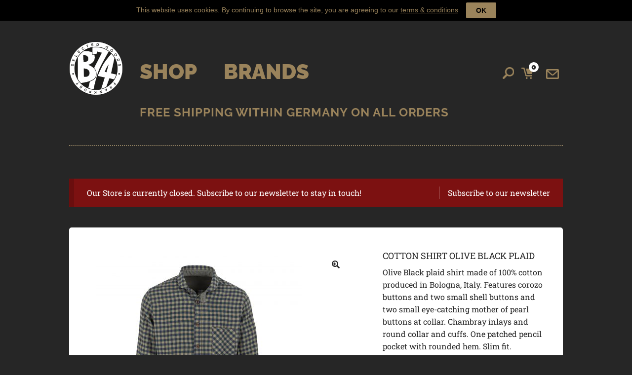

--- FILE ---
content_type: text/css
request_url: https://www.b74.de/wp-content/themes/storefront-child/style.css?ver=1.0.0
body_size: 71005
content:
/*
Theme Name:           Storefront Child Theme
Theme URI:            https://github.com/stuartduff/storefront-child-theme
Author:               Stuart Duff
Author URI:     http://stuartduff.com
Template:             storefront
Description:          This is a blank child theme for WooThemes StoreFront theme
Version:              1.0.0
License:              GNU General Public License v2 or later
License URI:          http://www.gnu.org/licenses/gpl-2.0.html
Text Domain:          storefront
Tags:                 black, white, light, two-columns, left-sidebar, right-sidebar, responsive-layout, custom-background, custom-colors, custom-header, custom-menu, featured-images, full-width-template, threaded-comments, accessibility-ready
This theme, like WordPress, is licensed under the GPL.
Use it to make something cool, have fun, and share what you've learned with others.
Storefront is based on Underscores http://underscores.me/, (C) 2012-2014 Automattic, Inc.
Resetting and rebuilding styles have been helped along thanks to the fine work of
Eric Meyer http://meyerweb.com/eric/tools/css/reset/index.html
along with Nicolas Gallagher and Jonathan Neal http://necolas.github.com/normalize.css/
FontAwesome License: SIL Open Font License - http://scripts.sil.org/OFL
Images License: GNU General Public License v2 or later
*/
/*
 * Storefront Styles Inline
 */

                        .main-navigation ul li a,
                        .site-title a,
                        ul.menu li a,
                        .site-branding h1 a,
                        .site-footer .storefront-handheld-footer-bar a:not(.button),
                        button.menu-toggle,
                        button.menu-toggle:hover {
                                color: #9a835b;
                        }

                        button.menu-toggle,
                        button.menu-toggle:hover {
                                border-color: #9a835b;
                        }

                        .main-navigation ul li a:hover,
                        .main-navigation ul li:hover > a,
                        .site-title a:hover,
                        a.cart-contents:hover,
                        .site-header-cart .widget_shopping_cart a:hover,
                        .site-header-cart:hover > li > a,
                        .site-header ul.menu li.current-menu-item > a {
                                color: #ccb58d;
                        }

                        table th {
                                background-color: #1f1f1f;
                        }

                        table tbody td {
                                background-color: #242424;
                        }

                        table tbody tr:nth-child(2n) td {
                                background-color: #222222;
                        }

                        .site-header,
                        .site-footer,
                        .secondary-navigation ul ul,
                        .main-navigation ul.menu > li.menu-item-has-children:after,
                        .secondary-navigation ul.menu ul,
                        .storefront-handheld-footer-bar,
                        .storefront-handheld-footer-bar ul li > a,
                        .storefront-handheld-footer-bar ul li.search .site-search,
                        button.menu-toggle,
                        button.menu-toggle:hover {
                                background-color: #262626;
                        }

                        p.site-description,
                        .site-header,
                        .storefront-handheld-footer-bar {
                                color: #9a835b;
                        }

                        .storefront-handheld-footer-bar ul li.cart .count,
                        button.menu-toggle:after,
                        button.menu-toggle:before,
                        button.menu-toggle span:before {
                                background-color: #9a835b;
                        }

                        .storefront-handheld-footer-bar ul li.cart .count {
                                color: #262626;
                        }

                        .storefront-handheld-footer-bar ul li.cart .count {
                                border-color: #262626;
                        }

                        h1, h2, h3, h4, h5, h6 {
                                color: #9a835b;
                                font-weight:700;
                        }

                        .widget h1 {
                                border-bottom-color: #9a835b;
                        }

                        body,
                        .secondary-navigation a,
                        .onsale,
                        .pagination .page-numbers li .page-numbers:not(.current), .woocommerce-pagination .page-numbers li .page-numbers:not(.current) {
                                color: #ffffff;
                        }

                        .widget-area .widget a,
                        .hentry .entry-header .posted-on a,
                        .hentry .entry-header .byline a {
                                color: #ffffff;
                        }

                        a  {
                                color: #ffffff;
                        }

                        a:focus,
                        .button:focus,
                        .button.alt:focus,
                        .button.added_to_cart:focus,
                        .button.wc-forward:focus,
                        button:focus,
                        input[type="button"]:focus,
                        input[type="reset"]:focus,
                        input[type="submit"]:focus {
                                outline-color: #ffffff;
                        }

                        button, input[type="button"], input[type="reset"], input[type="submit"], .button, .added_to_cart, .widget a.button, .site-header-cart .widget_shopping_cart a.button {
                                background-color: #ffffff;
                                border-color: #ffffff;
                                color: #9a835b;
                        }

                        button:hover, input[type="button"]:hover, input[type="reset"]:hover, input[type="submit"]:hover, .button:hover, .added_to_cart:hover, .widget a.button:hover, .site-header-cart .widget_shopping_cart a.button:hover {
                                background-color: #e6e6e6;
                                border-color: #e6e6e6;
                                color: #9a835b;
                        }

                        button.alt, input[type="button"].alt, input[type="reset"].alt, input[type="submit"].alt, .button.alt, .added_to_cart.alt, .widget-area .widget a.button.alt, .added_to_cart, .pagination .page-numbers li .page-numbers.current, .woocommerce-pagination .page-numbers li .page-numbers.current, .widget a.button.checkout {
                                background-color: #262626;
                                border-color: #262626;
                                color: #ffffff;
                        }

                        button.alt:hover, input[type="button"].alt:hover, input[type="reset"].alt:hover, input[type="submit"].alt:hover, .button.alt:hover, .added_to_cart.alt:hover, .widget-area .widget a.button.alt:hover, .added_to_cart:hover, .widget a.button.checkout:hover {
                                background-color: #0d0d0d;
                                border-color: #0d0d0d;
                                color: #ffffff;
                        }

                        #comments .comment-list .comment-content .comment-text {
                                background-color: #1f1f1f;
                        }

                        .site-footer {
                                background-color: #f0f0f0;
                                color: #61656b;
                        }

                        .site-footer a:not(.button) {
                                color: #2c2d33;
                        }

                        .site-footer h1, .site-footer h2, .site-footer h3, .site-footer h4, .site-footer h5, .site-footer h6 {
                                color: #494c50;
                        }

                        #order_review,
                        #payment .payment_methods > li .payment_box {
                                background-color: #262626;
                        }

                        #payment .payment_methods > li,
                        #payment .payment_methods > li:not(.woocommerce-notice),
                        #payment .payment_methods > li .payment_box,
                        #payment .place-order {
                                background-color: #212121;
                        }

                        #payment .payment_methods > li:hover,
                        #payment .payment_methods > li:not(.woocommerce-notice):hover,
                        #payment .payment_methods > li .payment_box:hover,
                        #payment .place-order:hover {
                                background-color: #1c1c1c;
                        }

                        @media screen and ( min-width: 768px ) {
                                .secondary-navigation ul.menu a:hover {
                                        color: #b39c74;
                                }

                                .secondary-navigation ul.menu a {
                                        color: #9a835b;
                                }

                                .site-header-cart .widget_shopping_cart,
                                .main-navigation ul.menu ul.sub-menu,
                                .main-navigation ul.nav-menu ul.children {
                                        background-color: #1e1e1e;
                                }
                        }

/* Storefront Woocommerce Styles Inline */


                        a.cart-contents,
                        .site-header-cart .widget_shopping_cart a {
                                color: #9a835b;
                        }

                        table.cart td.product-remove,
                        table.cart td.actions {
                                border-top-color: #262626;
                        }

                        .woocommerce-tabs ul.tabs li.active a,
                        ul.products li.product .price,
                        .onsale,
                        .widget_search form:before,
                        .widget_product_search form:before {
                                color: #ffffff;
                        }

                        .woocommerce-breadcrumb a,
                        a.woocommerce-review-link,
                        .product_meta a {
                                color: #ffffff;
                        }

                        .onsale {
                                border-color: #ffffff;
                        }

                        .star-rating span:before,
                        .quantity .plus, .quantity .minus,
                        p.stars a:hover:after,
                        p.stars a:after,
                        .star-rating span:before,
                        #payment .payment_methods li input[type=radio]:first-child:checked+label:before {
                                color: #ffffff;
                        }

                        .widget_price_filter .ui-slider .ui-slider-range,
                        .widget_price_filter .ui-slider .ui-slider-handle {
                                background-color: #ffffff;
                        }

                        .woocommerce-breadcrumb,
                        #reviews .commentlist li .comment_container {
                                background-color: #1f1f1f;
                        }

                        .order_details {
                                background-color: #1f1f1f;
                        }

                        .order_details li {
                                border-bottom: 1px dotted #0a0a0a;
                        }

                        .order_details:before,
                        .order_details:after {
                                background: -webkit-linear-gradient(transparent 0,transparent 0),-webkit-linear-gradient(135deg,#1f1f1f 33.33%,transparent 33.33%),-webkit-linear-gradient(45deg,#1f1f1f 33.33%,transparent 33.33%)
                        }

                        p.stars a:before,
                        p.stars a:hover~a:before,
                        p.stars.selected a.active~a:before {
                                color: #ffffff;
                        }

                        p.stars.selected a.active:before,
                        p.stars:hover a:before,
                        p.stars.selected a:not(.active):before,
                        p.stars.selected a.active:before {
                                color: #ffffff;
                        }

                        .single-product div.product .woocommerce-product-gallery .woocommerce-product-gallery__trigger {
                                background-color: #ffffff;
                                color: #9a835b;
                        }

                        .single-product div.product .woocommerce-product-gallery .woocommerce-product-gallery__trigger:hover {
                                background-color: #e6e6e6;
                                border-color: #e6e6e6;
                                color: #9a835b;
                        }

                        @media screen and ( min-width: 768px ) {
                                .site-header-cart .widget_shopping_cart,
                                .site-header .product_list_widget li .quantity {
                                        color: #9a835b;
                                }
                        }

/* Custom Styles */

body,
body.custom-background,
.site-footer,
.storefront-primary-navigation,
.woocommerce-breadcrumb {
background-color:#262626;
}

body, button, input, select, textarea {
font-family:'Roboto Slab','Source Sans Pro',HelveticaNeue-Light,'Helvetica Neue Light','Helvetica Neue',Helvetica,Arial,'Lucida Grande',sans-serif;
}

* {
outline:0 !important;
}

.page-template-template-homepage .entry-content,
.page-template-template-homepage .entry-header {
max-width:100%;
}

h1.page-title,
.hentry.type-page .entry-header h1.entry-title,
.main-navigation ul.menu>li>a,
.main-navigation ul.nav-menu>li>a,
.woocommerce-breadcrumb,
.woocommerce-breadcrumb a,
.site-header-cart .cart-contents .count,
h2 {
font-family:'Raleway','Source Sans Pro',HelveticaNeue-Light,'Helvetica Neue Light','Helvetica Neue',Helvetica,Arial,'Lucida Grande',sans-serif;
font-size:35px;
font-weight:900;
text-transform:uppercase;
}

.main-navigation ul.menu>li>a,
.main-navigation ul.nav-menu>li>a {
font-size:42px;
}

h3 {
font-family:'Raleway','Source Sans Pro',HelveticaNeue-Light,'Helvetica Neue Light','Helvetica Neue',Helvetica,Arial,'Lucida Grande',sans-serif;
font-size:22px;
font-weight:600;
text-transform:uppercase;
}

h3:nth-of-type(1n+2) {
padding-top:30px;
border-top:2px dotted #8f7f60;
}

.site-footer .col-full {
font-family:'Raleway','Source Sans Pro',HelveticaNeue-Light,'Helvetica Neue Light','Helvetica Neue',Helvetica,Arial,'Lucida Grande',sans-serif;
font-weight:700;
}

h1.product_title,
.blog h2.entry-title,
.blog h2.entry-title a {
font-family:'Raleway','Source Sans Pro',HelveticaNeue-Light,'Helvetica Neue Light','Helvetica Neue',Helvetica,Arial,'Lucida Grande',sans-serif;
font-size:22px;
line-height:26px;
font-weight:700;
text-transform:uppercase;
color:#8f7f60;
}

.single-product .entry-summary h1 {
font-family:'Raleway','Source Sans Pro',HelveticaNeue-Light,'Helvetica Neue Light','Helvetica Neue',Helvetica,Arial,'Lucida Grande',sans-serif;
font-size:22px;
line-height:26px;
text-transform:uppercase;
margin:0;
}

.single-product .entry-summary h2 {
font-family:'Roboto Slab','Source Sans Pro',HelveticaNeue-Light,'Helvetica Neue Light','Helvetica Neue',Helvetica,Arial,'Lucida Grande',sans-serif;
font-size:18px;
line-height:24px;
font-weight:400;
color:#262626;
}

a {
font-weight:300;
}

.single-post .entry-content a {
text-decoration:underline;
}

         .main-navigation ul.menu>li>a,
         .main-navigation ul.nav-menu>li>a {
         margin:0;
         padding:0;
         }

         .main-navigation ul.menu>li:nth-child(1n+4)>a,
         .main-navigation ul.nav-menu>li:nth-child(1n+4)>a {
         /*font-size:20px;
         font-weight:700;*/
         }

         h1.page-title,
         .woocommerce-breadcrumb,
         .storefront-breadcrumb {
         padding:0 65px;
         margin:0;
         text-transform:uppercase;
         }

         .page-template-default .content-area,
         .page-template-template-fullwidth .content-area,
         .term-description,
         .blog .hentry,
         .single-post .hentry {
         padding:0 65px;
         }

@media (max-width:767px) {

         h1.page-title,
         .woocommerce-breadcrumb,
         .storefront-breadcrumb,
         .page-template-default .content-area,
         .page-template-template-fullwidth .content-area,
         .term-description,
         .blog .hentry,
         .single-post .hentry {
         padding:0 20px;
         }

}

         .hentry.type-post .entry-content {
         width:100%;
         }

         .blog .hentry.type-post .entry-content {
         padding-bottom:20px;
         border-bottom:2px dotted #8f7f60;
         }

         .hentry .entry-header {
         margin-bottom:0;
         }

         .more-link {
         display:block;
         margin-top:20px;
         padding-left:22px;
         background:url('images/arrow.png') left center no-repeat;
         color:#8f7f60;
         }

         .term-description {
         padding-bottom:30px;
         }

         .page-template-default .woocommerce-breadcrumb,
         .page-template-template-fullwidth .woocommerce-breadcrumb,
         .single-post .woocommerce-breadcrumb {
         height:1px;
         overflow:hidden;
         }

         h1.page-title a,
         .woocommerce-breadcrumb,
         .woocommerce-breadcrumb a {
         color:#9a835b;
         text-transform:uppercase;
         text-decoration:none;
         }

         .woocommerce-breadcrumb {
         margin:0;
         }

         .single-product h1.page-title,
         .woocommerce-breadcrumb {
         border-top:2px dotted #8f7f60;
         padding-top:40px;
         }

#primary {
width:100%;
margin:0;
}

ul.products li.product a.add_to_cart_button,
#secondary,
.storefront-sorting,
.onsale,
.single-product .woocommerce-breadcrumb>span:last-of-type,
.woocommerce-breadcrumb>a:first-of-type:before,
.tax-product_cat .woocommerce-breadcrumb>a:first-of-type,
.tax-product_cat .woocommerce-breadcrumb>span:first-of-type,
.blog .woocommerce-breadcrumb>a:first-of-type,
.blog .woocommerce-breadcrumb>span:first-of-type,
.count,
.home .section-title,
.term-18 .products,
.mini_cart_item dl.variation,
.site-header-cart .cart-contents .amount,
#comments,
.search-results ul.product-cats,
.woocommerce-breadcrumb .breadcrumb-separator:after {
display:none;
}

.woocommerce-breadcrumb .breadcrumb-separator {
text-indent:0;
}

.blog .woocommerce-breadcrumb {
margin-bottom:30px;
}


.site-header {
border:0;
}

.woocommerce-active .site-header .site-branding {
width:109px;
}

.site-title a {
display:block;
width:109px; height:109px;
background:url('images/b74.png') no-repeat;
text-indent:-1000px;
overflow:hidden;
z-index:5;
position:relative;
}

@media (min-width:768px) {

.woocommerce-active .site-header .site-branding {
margin:0 50px 0 0;
}

         .woocommerce-active .site-header .main-navigation {
         width:70%;
         width:380px;
         margin-right:4%;
         }

         .woocommerce-active .site-header .site-header-cart {
         width:26%;
         }

         .storefront-primary-navigation {
         float:left;
         clear:none;
         width:841px;
         width:calc(100% - 159px);
         margin:10px 0 0 0;
         padding:0;
         }

         .main-navigation ul.menu>li,
         .main-navigation ul.nav-menu>li,
         .main-navigation ul.menu>li:first-child,
         .main-navigation ul.nav-menu>li:first-child {
         margin:18px 50px 0 0;
         }

         .main-navigation ul.menu>li:nth-child(1n+4),
         .main-navigation ul.nav-menu>li:nth-child(1n+4) {
         /*margin:0 27px 0 0;*/
         }

         .col-full {
         max-width:1000px;
         }

         .page-template-template-fullwidth-php .site-main .columns-3 ul.products li.product,
         .page-template-template-homepage-php .site-main .columns-3 ul.products li.product,
         .storefront-full-width-content .site-main .columns-3 ul.products li.product {
         width:33%;
         margin-right:0;
         }

                 ul.products li.product.product-category img {
                 width:227px;
                 }

         .site-main ul.product-cats li {
         width:22%;
         margin-right:3%;
         }

         .site-main ul.product-cats li:nth-of-type(4n+1) {
         clear:left;
         }

                  .site-main ul.product-cats li img {
                  width:195px;
                  }

         .home .site-main .columns-3 ul.products li.product {
         width:33%;
         margin-right:0;
         }

         .home .site-main .columns-4 ul.products li.product {
         width:21.25%;
         margin-right:0;
         margin-bottom:0;
         }

         .home .site-main .columns-4 ul.products li.product + li.product {
         margin-left:5%;
         }

         .home .site-main .columns-4 ul.products li.product img {
         width:100%; height:auto;
         }

}

@media (max-width:767px) {

.woocommerce-active .site-header .site-branding {
margin-right:-20px;
}

         .site-main ul.product-cats {
         padding:0 20px;
         }
         .site-main ul.product-cats li {
         max-width:180px;
         }
}

.woocommerce-active .site-header .col-full {
position:relative;
padding-bottom:35px;
}

        .woocommerce-active .site-header .storefront-primary-navigation .col-full {
        margin:0;
        padding:0;
        }

.site-footer {
padding:40px 0 20px 0;
background:#000;
}

.site-footer .col-full {
font-size:16px;
color:#9a835b;
}

hr {
margin:30px 0;
background:transparent;
border-bottom:2px dotted #9a835b;
}

.site-footer a:not(.button) {
color:#9a835b;
}

.site-footer a.tw,
.site-footer a.fb,
.site-footer a.ig {
float:right;
margin:-10px 0 0 15px;
width:35px; height:35px;
}

.site-footer a.tw { background:url('images/tw.png') no-repeat; }
.site-footer a.fb { background:url('images/fb.png') no-repeat; }
.site-footer a.ig { background:url('images/ig.png') no-repeat; }


.site-main,
.page-template-template-homepage .site-main,
.page-template-template-homepage #post-2 + .type-page,
.page-template-template-homepage:not(.has-post-thumbnail) .site-main {
margin:0;
padding:0;
}

.product-cats {
padding:0 55px;
}

         .product-cats li {
         margin-bottom:40px;
         }

         .product-cats .category h2 {
         padding-top:10px;
         }

.single-product #main div.product {
padding:45px 0 45px 55px;
background:#fff;
border-radius:5px 5px 5px 5px;
margin-bottom:50px;
}

.woocommerce-page ul.products {
padding:45px 55px;
background:#fff;
border-radius:5px 5px 5px 5px;
margin-bottom:50px;
}

@media (min-width:768px) {

         .woocommerce.product-columns-3 ul.products li.product:nth-of-type(3n+4),
         .woocommerce-page.product-columns-3 ul.products li.product:nth-of-type(3n+4) {
         clear:left !important;
         }

}

        .single-product #main div.product,
        .single-product #main div.product a,
        .site-main ul.products li.product a,
        .woocommerce-tabs ul.tabs li.active a,
        ul.products li.product .price, .onsale,
        .widget_search form:before,
        .widget_product_search form:before {
        color:#262626;
        }

        ul.products li.product h2.categories,
        ul.products li.product h2.categories a {
        font-size:22px;
        line-height:24px;
        font-weight:700;
        color:#9a835b;
        text-transform:uppercase;
        margin:0; padding:0;
        }


        ul.products li.product .woocommerce-loop-product__title,
        ul.products li.product h3,
        .site-main ul.products li.product a,
        .woocommerce-tabs ul.tabs li.active a,
        ul.products li.product .price,
        .onsale,
        .widget_search form:before,
        .widget_product_search form:before {
        font-family:'Roboto Slab','Source Sans Pro',HelveticaNeue-Light,'Helvetica Neue Light','Helvetica Neue',Helvetica,Arial,'Lucida Grande',sans-serif;
        font-size:18px;
        line-height:24px;
        font-weight:400;
        color:#262626;
        border:0;
        margin:0; padding:0;
        background:transparent;
        }

        ul.products li.product.product-category .woocommerce-loop-category__title,
        ul.products li.product.product-category h2,
        ul.products li.product.product-category h3 {
        font-size:18px !important;
        }

        .home .site-main ul.product-cats {
        padding:0;
        }

         .site-main ul.product-cats li h2,
         .site-main ul.product-cats li h2 a,
         .site-main ul.products li.category h2,
         .site-main ul.products li.category h2 a {
         font-family:'Roboto Slab','Source Sans Pro',HelveticaNeue-Light,'Helvetica Neue Light','Helvetica Neue',Helvetica,Arial,'Lucida Grande',sans-serif;
         font-size:22px;
         line-height:34px;
         font-weight:400;
         text-transform:none;
         color:#fff;
         }


        .home ul.products li.product .woocommerce-loop-product__title,
        .home ul.products li.product h3 {
        color:#fff;
        }

        ul.products li.product a {
        position:relative;
        z-index:1;
        }

        ul.products li.product .price {
        /*display:inline-block;
        margin-top:24px;*/
        /*margin-top:-3px;*/
        }

        ul.products li.product .button {
        /*position:relative;
        top:-48px;
        z-index:0;*/
        }

        .added_to_cart,
        .button,
        button,
        input[type=button],
        input[type=reset],
        input[type=submit] {
        box-shadow:none;
        background:transparent;
        }

#post-2 { display:none; }

.home .hentry.type-page .entry-header {
position:relative;
width:100%; /*height:271px;*/
overflow:hidden;
}

.home .site-main .hentry.type-page .entry-header {
margin:0 auto;
max-width: calc(100% - 40px);
border-top:2px dotted #8f7f60;
border-bottom:2px dotted #8f7f60;
padding:12px 0;
/*min-height:299px;*/
}

.home .site-main .hentry.type-page {
padding-bottom:0;
margin:0;
}

.home .site-main .hentry.type-page.post-17850 .entry-header,
.home .site-main .hentry.type-page .entry-content {
display:none;
}

.home .site-main .hentry.type-page.post-17850 .entry-content,
.home .site-main .hentry.type-page.post-124 .entry-content {
display:block;
}

         .home .hentry.type-page .entry-header,
         .home .hentry.type-page .entry-header a {
         position:relative;
         display:block;
         /*width:100%; height:100%;
         display:table;*/
         }

         .home .hentry.type-page .entry-header a {
         /*position:relative;
         overflow:hidden;
         -webkit-border-radius:10px;
         -moz-border-radius:10px;
         border-radius:10px;*/
         }

                  .home .hentry.type-page .entry-header a img {
                  /*position:absolute;
                  z-index:1;
                  top:0px;
                  left:-9999px;
                  right:-9999px;
                  margin:auto;
                  max-width:none;
                  width:auto; height:100%;
                  -webkit-border-radius:0;
                  -moz-border-radius:0;
                  border-radius:0;*/
                  display:block;
                  width:100%; height:auto;
                  -webkit-border-radius:10px;
                  -moz-border-radius:10px;
                  border-radius:10px;
                  margin:0;
                  }

         .home .hentry.type-page .entry-header h1.entry-title {
         position:absolute; top:50%;
         transform:translateY(-50%);
         /*position:relative;
         display:table-cell;
         width:100%; height:100%;
         vertical-align:middle;*/
         width:100%;
         text-align:center;
         z-index:1;
         font-size:72px;
         line-height:72px;
         font-weight:300;
         color:#fff;
         text-shadow:0 0 16px #000;
         -webkit-box-sizing:border-box;
         -moz-box-sizing:border-box;
         box-sizing:border-box;
         padding:0 30px;
         opacity:1;
         }

         .page-template-template-homepage .type-page,
         .page-template-template-homepage .entry-content,
         .page-template-template-homepage.has-post-thumbnail .type-page.has-post-thumbnail .entry-content {
         color:inherit;
         opacity:1;
         text-align:left;
         padding-bottom:0;
         }

.home .site-main .entry-content {
padding:40px 20px;
}

ul.products li.product.first {
clear:none !important;
}

ul.products li.product.product-category img {
margin-bottom:0;
}

ul.products li.product h3 {
text-transform:none;
}

.home ul.products li.product h3 {
margin-top:-10px;
}

.home .site-main ul.products:nth-of-type(2) {
/*border-top:2px dotted #8f7f60;
padding-top:60px;
margin-bottom:-100px;*/
}

@media screen and (min-width:1000px) {

         .single-product div.product .images {
         width:515px;
         margin-right:60px;
         margin-bottom:45px;
         }

         .single-product div.product .summary {
         width:330px;
         margin-right:35px;
         }

}

.single-product #main div.product .images .thumbnails {
/*text-align:center;*/
}

.single-product div.product .woocommerce-product-gallery.woocommerce-product-gallery--columns-4 .flex-control-thumbs li,
.single-product #main div.product .images .thumbnails a,
.single-product div.product .images .thumbnails a.zoom.last {
width:110px;
margin:0 0 0 17px !important;
border:3px solid #9a835b;
border-radius:55px;
overflow:hidden;
display:inline-block;
float:none;
}

.single-product div.product .woocommerce-product-gallery.woocommerce-product-gallery--columns-4 .flex-control-thumbs li:first-of-type,
.single-product #main div.product .images .thumbnails a:first-of-type {
margin-left:0;
}

@media (min-width:1024px) {

        .single-product div.product .woocommerce-product-gallery.woocommerce-product-gallery--columns-4 .flex-control-thumbs li:nth-of-type(4n+5),
        .single-product #main div.product .images .thumbnails a:nth-of-type(4n+5) {
        margin-left:0;
        }

}

@media (min-width:768px) and (max-width:1023px) {

        .single-product div.product .woocommerce-product-gallery.woocommerce-product-gallery--columns-4 .flex-control-thumbs li:nth-of-type(2n+3),
        .single-product #main div.product .images .thumbnails a:nth-of-type(2n+3) {
        margin-left:0;
        }

}

@media (max-width:399px) {

        .single-product div.product .woocommerce-product-gallery.woocommerce-product-gallery--columns-4 .flex-control-thumbs li:nth-of-type(3n+4),
        .single-product #main div.product .images .thumbnails a:nth-of-type(3n+4) {
        margin-left:0;
        }

}

@media (min-width:400px) and (max-width:767px) {

        .single-product div.product .woocommerce-product-gallery.woocommerce-product-gallery--columns-4 .flex-control-thumbs li:nth-of-type(4n+5),
        .single-product #main div.product .images .thumbnails a:nth-of-type(4n+5) {
        margin-left:0;
        }

}


.single-product div.product .entry-summary ul {
margin-left:20px;
}

.single-product div.product .entry-summary table.variations {
position:relative;
border-top:2px dotted #9a835b;
padding-top:15px;
}

.shop_details_links,
.single-product .woocommerce-variation-availability,
.single-product div.product .entry-summary table.variations .reset_variations {
display:none !important;
}

.single-product div.product .entry-summary .price {
position:relative;
font-weight:300;
font-size:20px;
padding:0 0 10px 0;
margin:0;
border-bottom:2px dotted #9a835b;
}

.single-product div.product.product-type-variable .entry-summary table.variations {
top:-44px;
}

.single-product div.product.product-type-variable .entry-summary .price {
top:70px;
}

.single-product div.product .entry-summary .price:before {
content:'PRICE';
}

.single-product div.product .entry-summary table.variations td label,
.single-product div.product .entry-summary table.variations th label,
.single-product div.product .entry-summary table.variations td label select,
.single-product div.product .entry-summary table.variations th label select,
.single-product div.product .entry-summary .price:before {
float:left;
width:120px;
font-family:'Raleway','Source Sans Pro',HelveticaNeue-Light,'Helvetica Neue Light','Helvetica Neue',Helvetica,Arial,'Lucida Grande',sans-serif;
font-size:22px;
font-weight:700;
text-transform:uppercase;
color:#9a835b;
}

.single-product div.product .entry-summary table.variations td select,
.single-product div.product .entry-summary table.variations th select {
padding:4px 10px;
}

a.reset_variations {
font-weight:300;
}

.single-product div.product .entry-summary form.cart .quantity {
position:absolute; left:-10000px;
}

.single-product div.product .entry-summary form.cart .button {
float:left;
font-family:'Raleway','Source Sans Pro',HelveticaNeue-Light,'Helvetica Neue Light','Helvetica Neue',Helvetica,Arial,'Lucida Grande',sans-serif;
font-size:22px;
font-weight:700;
text-transform:uppercase;
color:#9a835b;
padding:0 29px 0 0;
background:url('images/cart.png') right center no-repeat;
}

.single-product div.product form.cart {
margin:0;
}

.single-product #main div.product .shop_details_links a {
font-family:'Raleway','Source Sans Pro',HelveticaNeue-Light,'Helvetica Neue Light','Helvetica Neue',Helvetica,Arial,'Lucida Grande',sans-serif;
font-size:14px;
line-height:20px;
font-weight:700;
text-transform:uppercase;
color:#9a835b;
}

.single-product div.product .product_meta,
.single-product .woocommerce-tabs .description_tab,
.single-product .woocommerce-tabs .additional_information_tab,
.single-product .woocommerce-tabs .woocommerce-Tabs-panel--description,
.single-product .woocommerce-tabs .woocommerce-Tabs-panel--additional_information {
display:none !important;
}

.single-product ul.products {
padding:0;
}


@media (min-width:768px) {

         .related ul.products li.product {
         width:150px;
         margin-right:15px;
         }

                  .related ul.product-cats li img {
                  width:150px;
                  }


}

.related ul.products li.product h2.categories,
.related ul.products li.product h2.categories a {
font-size:16px;
line-height:20px;
}

.related ul.products li.product .woocommerce-loop-product__title,
.related ul.products li.product h3,
.site-main .related ul.products li.product a,
.related ul.products li.product .price,
.related .onsale {
font-size:13px;
line-height:18px;
}

.related ul.products li.product .price {
margin-top:18px;
}

.related ul.products li.product .button {
top:-38px;
}

.related>h2:first-child {
border-top:2px dotted #9a835b;
padding-top:45px;
font-size:22px;
font-weight:700;
}

.input-text, input[type=text], input[type=email], input[type=url], input[type=password], input[type=search], textarea, iframe {
-webkit-border-radius:5px;
-moz-border-radius:5px;
border-radius:5px;
}

input[type="submit"] {
background:url('images/arrow.png') left center no-repeat;
background-color:transparent !important;
font-size:22px;
padding:0 22px;
}


/* Warenkorb */

.site-header-cart .widget_shopping_cart {
margin-left:-30px;
padding-top:15px;
background:transparent;
}

.site-header-cart .widget_shopping_cart .widget_shopping_cart_content {
background:#1e1e1e;
}

.site-header-cart .cart-contents {
float:right;
width:24px; height:23px;
padding:0;
margin:43px 41px 0 0;
}

        .site-header-cart .cart-contents:after {
        position:relative;
        content:'';
        background:url('images/mini-cart.png') no-repeat;
        width:24px; height:23px;
        }

        .site-header-cart .cart-contents .count {
        position:absolute; right:-11px; top:-11px;
        width:20px; height:20px;
        -webkit-border-radius:10px;
        -moz-border-radius:10px;
        border-radius:10px;
        background:#fff;
        color:#262626;
        font-size:16px;
        line-height:20px;
        text-align:center;
        opacity:1;
        z-index:1;
        font-weight:900;
        overflow:hidden;
        }

/* Suche */

.woocommerce-active .site-header .site-search {
position:absolute; right:141px; top:37px;
width:auto;
width:30px;
height:54px;
z-index:2;
}

.widget_product_search form input[type=search] {
position:relative;
max-width:calc(100vw - 300px);
}

@media screen and (max-width:767px) {

.site-search .widget_product_search form input[type=search],
.site-search .widget_product_search form input[type=text],
.widget_product_search form input[type=search] {
width:100vw !important;
padding-left:0;
}

.site-search .widget_product_search input[type=search]:focus,
.site-search .widget_product_search input[type=text]:focus,
.widget_product_search form input[type=search]:focus,
.widget_product_search form input[type=text]:focus,
.widget_search form input[type=search]:focus,
.widget_search form input[type=text]:focus,
.site-header .search-field:focus {
width:100vw !important;
padding-left:0;
}

.widget_product_search form input[type=search] {
max-width:calc(100vw - 180px);
font-size:24px !important;
}

}

.woocommerce-active .site-header .site-search:focus {
width:100%;
width:calc(100% - 200px);
}

         .site-search .widget_product_search input[type=search],
         .site-search .widget_product_search input[type=text],
         .widget_product_search form input[type=search],
         .widget_product_search form input[type=text],
         .widget_search form input[type=search],
         .widget_search form input[type=text],
         .site-header .search-field {
         float:right;
         position:relative;
         background-color: transparent;
         background-image: url('images/search.png');
         background-position: right center;
         background-repeat: no-repeat;
         background-size: 23px 24px;
         border: none;
         -webkit-box-shadow:none;
         -moz-box-shadow:none;
         box-shadow:none;
         cursor: pointer;
         height: 54px;
         margin: 0;
         padding: 0 34px 0 0;
         position: relative;
         -webkit-transition: width 400ms ease, background 400ms ease;
         transition:         width 400ms ease, background 400ms ease;
         width: 0;
         color:#3c3c3c;
         font-size:30px;
         line-height:54px;
         text-transform:uppercase;
         text-indent:-10000px;
         }

         .site-search .widget_product_search input[type=search]:focus,
         .site-search .widget_product_search input[type=text]:focus,
         .widget_product_search form input[type=search]:focus,
         .widget_product_search form input[type=text]:focus,
         .widget_search form input[type=search]:focus,
         .widget_search form input[type=text]:focus,
         .site-header .search-field:focus {
         background-color: #262626;
         border-bottom: 1px solid #9a835b;
         -wekbit-border-radius:0;
         -moz-border-radius:0;
         border-radius:0;
         cursor: text;
         outline: 0;
         width: 100%;
         -webkit-transition: width 400ms ease, background 400ms ease;
         transition:         width 400ms ease, background 400ms ease;
         text-indent:0;
         color:#9a835b;
         }

@media (min-width: 768px) {
         .site-search .widget_product_search input[type=search]:focus,
         .site-search .widget_product_search input[type=text]:focus,
         .widget_product_search form input[type=search]:focus,
         .widget_product_search form input[type=text]:focus,
         .widget_search form input[type=search]:focus,
         .widget_search form input[type=text]:focus,
         .site-header .search-field:focus {
         width: 845px;
         }
}

.widget_product_search form button[type=submit], .widget_search form button[type=submit] {
    clip: rect(1px 1px 1px 1px);
    clip: rect(1px,1px,1px,1px);
    position: absolute!important;
    top: 0;
    left: 0;
}

         .search-form
         .search-submit {
         display:none;
         }


.site-search .widget_product_search form:before {
display:none;
}

.site-header-cart .cart-contents {
margin-right:60px;
}

.site-header .contact {
position:absolute;
/*right:122px;*/
right:50px; top:56px;
width:26px; height:20px;
background:url('images/contact.png') no-repeat;
}

.site-header .contact,
.woocommerce-active .site-header .site-header-cart {
/*z-index:3;*/
}

@media screen and (max-width:1063px) {

.site-header .contact {
right:0px;
}

.woocommerce-active .site-header .site-search {
right:91px;
}

.site-header-cart .cart-contents {
margin-right:50px;
}


}

@media screen and (max-width:802px) {

.site-header-cart .cart-contents {
top:-85px;
}


}




/* Lightbox */

.pp_gallery ul,
.pp_gallery ul a {
height:50px;
}

div.pp_woocommerce div.ppt {
visibility:hidden;
font-size:2px;
width:1px; height:1px;
overflow:hidden;
}

div.pp_woocommerce .pp_previous:before,
div.pp_woocommerce .pp_next:before,
div.pp_woocommerce .pp_close:before,
div.pp_woocommerce a.pp_expand,
div.pp_woocommerce .pp_nav {
display:none !important;
}

div.pp_woocommerce .pp_content_container {
padding:0 0 5px 0;
}

#pp_full_res {
position:relative;
top:20px;
}

.pp_hoverContainer {
top:20px;
}

div.pp_woocommerce .pp_close {
width:50px; height:50px;
background:url('images/close.png') no-repeat;
}

div.pp_woocommerce .pp_previous,
div.pp_woocommerce .pp_next {
position:relative;
}
div.pp_woocommerce .pp_previous:after {
content:'';
position:absolute; left:0px; top:50%;
margin:-25px 0 0 -45px;
width:50px; height:50px;
background:url('images/left.png') no-repeat;
opacity:0;
}

div.pp_woocommerce .pp_next:after {
content:'';
position:absolute; right:0px; top:50%;
margin:-25px -45px 0 0;
width:50px; height:50px;
background:url('images/right.png') no-repeat;
opacity:0;
-webkit-transition:all ease-in-out .2s;
-moz-transition:all ease-in-out .2s;
transition:all ease-in-out .2s;
}

div.pp_woocommerce .pp_hoverContainer:hover .pp_previous:after,
div.pp_woocommerce .pp_hoverContainer:hover .pp_next:after {
opacity:1;
-webkit-transition:all ease-in-out .2s;
-moz-transition:all ease-in-out .2s;
transition:all ease-in-out .2s;
}


@media only screen and (max-width:768px) {

         .pp_fade {
         display:block !important;
         top:40px;
         }

         .pp_hoverContainer {
         display:block !important;
         top:40px;
         width:100% !important;
         height:100% !important;
         }

         div.pp_woocommerce .pp_previous,
         div.pp_woocommerce .pp_next {
         display:block !important;
         }

         div.pp_woocommerce .pp_previous:after {
         display:block !important;
         margin:-55px 0 0 -25px;
         opacity:1 !important;
         }

         div.pp_woocommerce .pp_next:after {
         display:block !important;
         margin:-55px 15px 0 0;
         opacity:1 !important;
         }

}



/* Brands */

.term-18 .site-main {
/*padding-bottom:500px;*/
}

.term-18 .product-cats {
/*position:relative;
top:-250px;
padding-bottom:300px;*/
}

.term-18 .term-description {
/*position:relative;
top:700px;*/
}

.term-18 .term-description p {
/*float:left;
margin-right:150px;*/
}

@media screen and (max-width:1050px) {
         .term-18 .product-cats {
         /*top:-520px;
         padding-bottom:300px;*/
         }

         .term-18 .term-description {
         /*top:700px;*/
         }
}

@media screen and (max-width:767px) {
         .term-18 .site-main {
         /*padding-bottom:200px;*/
         }

         .term-18 .product-cats {
         /*top:-800px;*/
         }

         .term-18 .term-description {
         /*top:720px;*/
         }

         .term-18 .term-description p {
         /*clear:left;
         margin:0;*/
         }

}

.term-18 .term-description p:last-of-type {
margin-right:0;
}

/* Homepage Stores */

.home .stores,
.home .stores li {
margin:0; padding:0;
list-style-type:none;
}

.home .stores li {
float:left;
margin-right:45px;
text-align:center;
}

.home .stores li:last-of-type {
float:right;
margin-right:0;
}

.home .stores li img {
display:block;
margin:50px auto 15px auto;
width:115px; height:115px;
}

/* Denim */

.term-106 ul.product-cats,
.term-107 ul.product-cats,
.term-122 ul.product-cats,
.term-127  ul.product-cats,
.term-132 ul.product-cats {
margin-top:23px;
min-height:250px;
padding-left:296px;
background:url('../../uploads/2016/11/denim.png') 55px top no-repeat;
}

.term-130 ul.product-cats,
.term-131 ul.product-cats,
.term-133 ul.product-cats,
.term-134 ul.product-cats {
margin-top:30px;
min-height:250px;
padding-left:296px;
background:url('../../uploads/2016/11/pants.png') 55px top no-repeat;
}

.term-106 ul.product-cats li,
.term-107 ul.product-cats li,
.term-122 ul.product-cats li,
.term-127  ul.product-cats li,
.term-132 ul.product-cats li,
.term-130 ul.product-cats li,
.term-131 ul.product-cats li,
.term-133 ul.product-cats li,
.term-134 ul.product-cats li {
clear:left;
width:auto;
margin-bottom:0;
}

.term-106 ul.product-cats li img,
.term-107 ul.product-cats li img,
.term-122 ul.product-cats li img,
.term-127  ul.product-cats li img,
.term-132 ul.product-cats li img,
.term-130 ul.product-cats li img,
.term-131 ul.product-cats li img,
.term-133 ul.product-cats li img,
.term-134 ul.product-cats li img {
display:none;
}

.term-106 ul.product-cats li h2,
.term-107 ul.product-cats li h2,
.term-122 ul.product-cats li h2,
.term-127  ul.product-cats li h2,
.term-132 ul.product-cats li h2,
.term-130 ul.product-cats li h2,
.term-131 ul.product-cats li h2,
.term-133 ul.product-cats li h2,
.term-134 ul.product-cats li h2 {
font-family:'Raleway','Source Sans Pro',HelveticaNeue-Light,'Helvetica Neue Light','Helvetica Neue',Helvetica,Arial,'Lucida Grande',sans-serif;
margin:0;
}

.term-106 ul.product-cats li h2 a,
.term-107 ul.product-cats li h2 a,
.term-122 ul.product-cats li h2 a,
.term-127  ul.product-cats li h2 a,
.term-132 ul.product-cats li h2 a,
.term-130 ul.product-cats li h2 a,
.term-131 ul.product-cats li h2 a,
.term-133 ul.product-cats li h2 a,
.term-134 ul.product-cats li h2 a {
font-family:'Raleway','Source Sans Pro',HelveticaNeue-Light,'Helvetica Neue Light','Helvetica Neue',Helvetica,Arial,'Lucida Grande',sans-serif;
color:#423d33;
text-transform:uppercase;
font-weight:900;
font-size:35px;
}

ul.product-cats li h2 a.denim-all:hover,
ul.product-cats li h2 a.denim-all:focus,
ul.product-cats li h2 a.denim-vests:hover,
ul.product-cats li h2 a.denim-vests:focus,
ul.product-cats li h2 a.denim-shirts:hover,
ul.product-cats li h2 a.denim-shirts:focus,
ul.product-cats li h2 a.denim-jackets:hover,
ul.product-cats li h2 a.denim-jackets:focus,
ul.product-cats li h2 a.denim-jeans:hover,
ul.product-cats li h2 a.denim-jeans:focus,
ul.product-cats li h2 a.chino:hover,
ul.product-cats li h2 a.chino:focus,
ul.product-cats li h2 a.jeans:hover,
ul.product-cats li h2 a.jeans:focus,
ul.product-cats li h2 a.others:hover,
ul.product-cats li h2 a.others:focus {
color:#625743;
}

.term-106 ul.product-cats li h2 a.denim-all,
.term-107 ul.product-cats li h2 a.denim-vests,
.term-122 ul.product-cats li h2 a.denim-shirts,
.term-127  ul.product-cats li h2 a.denim-jackets,
.term-132 ul.product-cats li h2 a.denim-jeans,
.term-131 ul.product-cats li h2 a.chino,
.term-133  ul.product-cats li h2 a.jeans,
.term-134 ul.product-cats li h2 a.others {
color:#9a835b !important;
}

.term-107 .woocommerce-breadcrumb span,
.term-122 .woocommerce-breadcrumb span,
.term-127 .woocommerce-breadcrumb span,
.term-132 .woocommerce-breadcrumb span,
.term-131 .woocommerce-breadcrumb span,
.term-133 .woocommerce-breadcrumb span,
.term-134 .woocommerce-breadcrumb span {
color:#9a835b;
}

.term-107 .woocommerce-breadcrumb,
.term-122 .woocommerce-breadcrumb,
.term-127 .woocommerce-breadcrumb,
.term-132 .woocommerce-breadcrumb,
.term-131 .woocommerce-breadcrumb,
.term-133 .woocommerce-breadcrumb,
.term-134 .woocommerce-breadcrumb,
.term-107 .woocommerce-breadcrumb>span:last-of-type,
.term-122 .woocommerce-breadcrumb>span:last-of-type,
.term-127 .woocommerce-breadcrumb>span:last-of-type,
.term-132 .woocommerce-breadcrumb>span:last-of-type,
.term-131 .woocommerce-breadcrumb>span:last-of-type,
.term-133 .woocommerce-breadcrumb>span:last-of-type,
.term-134 .woocommerce-breadcrumb>span:last-of-type {
color:#262626;
}

.woocommerce-breadcrumb span:last-of-type span {
color:inherit;
}

.search .woocommerce-breadcrumb a,
.search .woocommerce-breadcrumb span {
display:none;
}


.woocommerce-info, .woocommerce-message, .woocommerce-noreviews, p.no-comments {
background-color:#9a835b;
}

.woocommerce-error {
background-color:#7c1111;
}

.required,
a.remove:before {
color:#7c1111;
}

.form-row.woocommerce-invalid input.input-text {
-webkit-box-shadow: inset 2px 0 0 #7c1111;
-moz-box-shadow: inset 2px 0 0 #7c1111;
box-shadow: inset 2px 0 0 #7c1111;
}

.entry-summary .stock,
.entry-summary .stock.in-stock,
.wc-forward:after, .woocommerce-Button--next:after {
display:none !important;
}

.wc-forward, .woocommerce-Button--next {
display:block !important;
}

.woocommerce-checkout .payment-fixed {
position:relative !important;
top:0px !important;
}

@media (min-width: 768px) {
         .woocommerce-checkout .payment-fixed {
         width: 41.1764705882% !important;
         margin-left:0 !important;
         }

         .woocommerce-checkout .col2-set .form-row-first.validate-required {
         /*width:48%;
         margin-right:4%;*/
         float:none;
         width:100%;
         margin-right:0;
         }

         .woocommerce-checkout .col2-set .form-row-last.validate-required {
         /*width:48%;*/
         float:none;
         width:100%;
         }

}

.woocommerce-billing-fields__field-wrapper {
display:flex;
flex-flow:column;
}

#rapidmail_newsletter_field {
order:100;
margin-top:.5em;
}

.gallery.gallery-columns-1 .gallery-item {
margin-bottom:20px;
}

.gallery .gallery-item .gallery-icon img {
-webkit-border-radius:10px;
-moz-border-radius:10px;
border-radius:10px;
}

.term-brands .term-description p {
font-weight:300;
}

.term-brands .term-description p a {
font-weight:400;
}

@media (max-width: 767px) {

       .site-header {
       padding-top:12px;
       padding-bottom:12px;
       }

       .site-header .site-branding {
       width:56px;
       margin:0 20px;
       }

       .site-title a {
       width:56px; height:56px;
       -webkit-background-size:100% 100%;
       -moz-background-size:100% 100%;
       background-size:100% 100%;
       }

       button.menu-toggle {
       float:left;
       border:0;
       margin:8px 0 0 -14px;
       }

                button.menu-toggle span {
                display:block;
                overflow:hidden;
                text-indent:-10000px;
                }

                button.menu-toggle span:before, button.menu-toggle:after, button.menu-toggle:before {
                width:32px; height:5px;
                }

                button.menu-toggle:after {
                margin-top:5px;
                }

                button.menu-toggle:before {
                margin-top:-7px;
                }

                .toggled button.menu-toggle:after, .toggled button.menu-toggle:before {
                margin:0;
                }

       .woocommerce-active .site-header .site-search {
       display:block;
       right:20px; top:-19px;
       }

       .site-header-cart .cart-contents {
       display:block;
       position:absolute; right:65px; top:20px;
       margin:0;
       }

                  .site-header-cart .cart-contents:after {
                  display: inline-block;
                  content: " ";
                  }

                  .site-header-cart .cart-contents .count {
                  display:block;
                  }

       .site-header .site-header-cart,
       .site-header .contact {
       display:none;
       }

       .handheld-navigation {
       position:relative; top:12px;
       background:#fff;
       margin-bottom:12px;
       }

                .main-navigation ul.menu, .main-navigation ul.nav-menu {
                padding:10px 0;
                }

                .main-navigation ul.menu>li>a, .main-navigation ul.nav-menu>li>a {
                font-size:24px;
                line-height:48px;
                }

                .main-navigation ul li a:before {
                display:inline-block;
                content:' ';
                width:28px; height:1px;
                }

       .site-header .col-full {
       padding:0;
       }

       .home .site-main .hentry.type-page .entry-header {
       /*height:151px;*/
       }

                .home .hentry.type-page .entry-header h1.entry-title {
                font-size:30px;
                line-height:30px;
                }


       .col-full {
       margin:0 !important;
       }

       .site-main ul.product-cats {
       clear:both;
       width:100%;
       padding:20px;
       margin:0;
       -webkit-box-sizing:border-box;
       -moz-box-sizing:border-box;
       box-sizing:border-box;
       }

       .site-main ul.product-cats li,
       .home .stores li,
       .home ul.products li.product {
       float:left;
       width:45%;
       margin-right:0;
       margin-bottom:20px;
       }

       .site-main ul.product-cats li:nth-child(2n),
       .home .stores li:nth-child(2n),
       .home ul.products li.product:nth-child(2n) {
       margin-left:10%;
       }

       .site-main ul.product-cats li:nth-child(2n+1) {
       clear:left;
       }

                  .product-cats .category h2,
                  .product-cats .category h2 a,
                  .site-main ul.product-cats li.category h2,
                  .site-main ul.product-cats li.category h2 a,
                  .site-main ul.products li.category h2,
                  .site-main ul.products li.category h2 a,
                  .site-main ul.product-cats li h3,
                  ul.products li.product.product-category .woocommerce-loop-category__title, ul.products li.product.product-category h2, ul.products li.product.product-category h3 {
                  font-size:17px;
                  line-height:20px;
                  }

       .home ul.products {
       display:inline;
       }

       .home ul.products:before,
       .home ul.products:after {
       display:none;
       }

       .home ul.products:nth-of-type(2) li.product:nth-child(2n+1) {
       /*margin-left:20%;*/
       }

       .home ul.products:nth-of-type(2) li.product:nth-child(2n) {
       /*margin-left:0;*/
       }

       .hentry {
       margin-bottom:0;
       }

       .site-footer .col-full {
       font-size:16px;
       padding:0 20px;
       }

         .site-footer p:nth-of-type(2) a {
         width:20px; height:20px;
         -webkit-background-size:100% 100%;
         -moz-background-size:100% 100%;
         background-size:100% 100%;
         }

         .woocommerce-breadcrumb {
         min-height:96px;
         padding-left:20px;
         padding-left:0;
         padding-right:20px;
         }

       .woocommerce-breadcrumb, .woocommerce-breadcrumb a {
       font-size:16px;
       line-height:26px;
       }

         .term-106 ul.product-cats,
         .term-107 ul.product-cats,
         .term-122 ul.product-cats,
         .term-127  ul.product-cats,
         .term-132 ul.product-cats,
         .term-130 ul.product-cats,
         .term-131 ul.product-cats,
         .term-133 ul.product-cats,
         .term-134 ul.product-cats {
         padding-left:159px;
         -webkit-background-size:117px 117px;
         -moz-background-size:117px 117px;
         background-size:117px 117px;
         background-position:20px 30px;
         margin-top:-20px;
         min-height:200px;
         }


                  .term-106 ul.product-cats li,
                  .term-107 ul.product-cats li,
                  .term-122 ul.product-cats li,
                  .term-127  ul.product-cats li,
                  .term-132 ul.product-cats li,
                  .term-130 ul.product-cats li,
                  .term-131 ul.product-cats li,
                  .term-133 ul.product-cats li,
                  .term-134 ul.product-cats li {
                  width:100%;
                  margin:0 !important;
                  text-align:left;
                  }

                  .term-106 ul.product-cats li h2 a,
                  .term-107 ul.product-cats li h2 a,
                  .term-122 ul.product-cats li h2 a,
                  .term-127  ul.product-cats li h2 a,
                  .term-132 ul.product-cats li h2 a,
                  .term-130 ul.product-cats li h2 a,
                  .term-131 ul.product-cats li h2 a,
                  .term-133 ul.product-cats li h2 a,
                  .term-134 ul.product-cats li h2 a {
                  font-size:24px;
                  }

         .single-product #main div.product {
         padding:20px;
         margin:0 10px;
         }

                  .single-product #main div.product .images .thumbnails a, .single-product div.product .images .thumbnails a.zoom.last {
                  width:74px; height:74px;
                  }

                  .single-product div.product .entry-summary table.variations td label, .single-product div.product .entry-summary table.variations td label select, .single-product div.product .entry-summary .price:before {
                  width:80px;
                  }

         div.pp_woocommerce .pp_content_container {
         padding-bottom:25px;
         }

         .single-post .site-footer .hentry,
         .blog .site-footer .hentry {
         padding:0;
         }

         .single-post h1.entry-title {
         font-size:1.5em;
         }

}

.term-96 #main .woocommerce-info,
.term-95 #main .woocommerce-info {
display:none;
}

.term-96 #main:after {
display:block;
color: #fff;
content:'available soon';
}

.term-95 #main:after {
/*display:block;
color: #fff;
content:'please check back at a later time';*/
}

/*.term-95 #main, */
.term-96 #main {
padding: 1em 55px;
margin-bottom: 2.617924em;
background-color: #9a835b;
margin-left: 0;
border-radius: 2px;
border-left: 10px solid rgba(0,0,0,.15);
}

#cookie-law-bar a {
color:#9a835b;
text-decoration:underline;
}

.storefront-product-pagination,
.single-product div.product .woocommerce-product-gallery .zoomImg {
display:none !important;
}

.pswp--zoom-allowed .pswp__img {
cursor:default;
}


/* Blog */

.single-post .hentry .entry-header .posted-on,
.blog .hentry .entry-header .posted-on {
display:block;
text-indent:-1000px;
overflow:hidden;
position:relative;
}

.single-post .hentry .entry-header .posted-on a,
.blog .hentry .entry-header .posted-on a {
position:absolute; left:0px; top:0px;
text-decoration:none;
font-weight:300;
text-indent:0;
}

.single-post .hentry.type-post .entry-meta,
.blog .hentry.type-post .entry-meta {
display:none;
}

/* Related */

.related.products { display:none; }

.single-product div.product .woocommerce-product-gallery.woocommerce-product-gallery--columns-4 .flex-control-thumbs li,
.single-product #main div.product .images .thumbnails a,
.single-product div.product .images .thumbnails a.zoom.last {
border:0;
border-radius:0;
}

.single-product div.product .woocommerce-product-gallery .flex-control-thumbs li img {
border:3px solid #9a835b;
border-radius:55px;
}

.home .hentry.post-124>.entry-header,
.home .site-main>section {
display:none;
}

.home .hentry.post-124 .entry-content,
.home .hentry.post-124 {
padding-top:0;
}

.home .hentry.post-124 .entry-content .entry-header {
/*width:calc(100% + 40px);
margin-left:-20px;*/
margin-bottom:60px;
padding-bottom:60px;
}


.home .hentry.post-124 .entry-content .entry-header h2 {
text-align:left;
margin-top:50px;
font-size:35px;
font-weight:900;
}

@media (max-width: 767px) {

.home .hentry.post-124 .entry-content .entry-header h2 {
font-size:26px;
}

#sb_instagram {
min-height:512px;
}

}

@media (max-width: 480px) {

#sb_instagram {
min-height:1552px;
}

}

@media (max-width: 413px) {

#sb_instagram {
min-height:1396px;
}

}

@media (max-width: 374px) {

#sb_instagram {
min-height:1224px;
}

}

#sb_instagram .sb_instagram_header h3.sbi_no_bio:before {
content:'#';
}

.storefront-primary-navigation .menu-toggle {
position:relative;
z-index:99999;
}

/* Video */

#post-11063 {
display:none !important;
}


#post-11063 {
margin-bottom:0;
}

#post-11063 .entry-header {
display:none;
}

#post-11063 .entry-content {
border-top: 2px dotted #8f7f60;
border-bottom: 2px dotted #8f7f60;
height:590px;
padding:12px 0;
}

#post-11063 .entry-content iframe {
width:100%; height:563px;
height:562.5px;
}

@media screen and (max-width:767px) {

#post-11063 .entry-content {
height:208px;
height:calc(100vw * 0.5625 + 4px);
}

#post-11063 .entry-content iframe {
width:100%; height:180px;
height:calc(100vw * 0.5625);
}

}

@media screen and (min-width:768px) and (max-width:1023px) {

#post-11063 .entry-content {
height:415px;
}

#post-11063 .entry-content iframe {
width:100%; height:384.75px;
}

}



@media screen and (max-width:767px) {

.home ul.products {
display:block;
}

.home ul.products:nth-of-type(2) li.product:first-of-type {
/*margin-left:0;*/
}

.home ul.products:nth-of-type(2) li.product:nth-child(2n) {
/*margin-left:20%;*/
}

}

@media screen and (min-width:768px) {

.home .columns-3 ul.products li:first-of-type {
margin-left:160px;
}

}


@media (max-width: 767px) {

.storefront-primary-navigation:after {
margin:30px 20px -30px 20px;
display:block;
content:'free shipping within Germany on all orders';
font-family: 'Raleway','Source Sans Pro',HelveticaNeue-Light,'Helvetica Neue Light','Helvetica Neue',Helvetica,Arial,'Lucida Grande',sans-serif;
font-size:20px;
font-weight:600;
text-transform:uppercase;
}

body:not(.home) .storefront-primary-navigation:after {
margin-bottom:12px;
}

}

@media (min-width: 768px) {

.main-navigation ul.menu:after {
position:relative; top:30px;
display:block;
width:712px;
content:'free shipping within Germany on all orders';
font-family: 'Raleway','Source Sans Pro',HelveticaNeue-Light,'Helvetica Neue Light','Helvetica Neue',Helvetica,Arial,'Lucida Grande',sans-serif;
font-size:24px;
font-weight:600;
text-transform:uppercase;
letter-spacing:0.04em;
}

body:not(.home) .main-navigation ul.menu:after {
margin-bottom:42px;
}

}

#termine {
margin-top:20px;
font-family: 'Raleway','Source Sans Pro',HelveticaNeue-Light,'Helvetica Neue Light','Helvetica Neue',Helvetica,Arial,'Lucida Grande',sans-serif;
font-size: 24px;
font-weight: 600;
text-transform: uppercase;
}

#termineb74,
#terminestetson {
display:none;
}

#termine img {
display:inline-block;
position:relative; top:18px;
}

#termine .col-full {
max-width:720px;
}

#termineb74,
#terminestetson {
margin-top:50px;
}

.app .stage[data-v-22a56c9c] {
max-width:100%;
}


@media (max-width: 767px) {

#termine {
font-size:20px;
}

#termine .col-full {
padding:0 20px;
max-width:100%;
}

}

@media (max-width: 560px) {

#termine .col-full {
max-width:360px;
}

}

.headerbild {
margin:0 auto;
width:100%;
max-width:1000px;
border-top:2px dotted #8f7f60;
border-bottom:2px dotted #8f7f60;
padding:10px 0;
}

@media (max-width:1040px) {

.headerbild {
max-width:calc(100% - 40px);
}

}

.headerbild img {
width:100%; height:auto;
border-radius:10px;
}

.headerbild + .storefront-breadcrumb .woocommerce-breadcrumb {
border-top:0;
}

/*
.tax-product_cat .woocommerce-breadcrumb {
position:relative;
padding-top:339px;
}
.tax-product_cat .woocommerce-breadcrumb:before {
content:'';
display:block;
position:absolute; left:0px; top:12px;
width:100%; height:68.25%;
border-radius:10px;
background-position:left top;
background-repeat:no-repeat;
-webkit-background-size:100% auto;
-moz-background-size:100% auto;
background-size:100% auto;
}
.tax-product_cat .woocommerce-breadcrumb:after {
content:'';
display:block;
position:absolute; left:0px; top:calc(68.25% + 24px);
width:100%; height:1px;
border-bottom:2px dotted #8f7f60;
}
.tax-product_cat .woocommerce-breadcrumb:before { background-image:url('<?php echo $image; ?>'); }    
@media (max-width: 767px) {
        .tax-product_cat .woocommerce-breadcrumb:before {
        }
}
*/

.home .site-main ul.products li.category h2 {
margin:-.5em 0 2em 0;
}

.home #post-24718 .entry-header h1.entry-title {
display:none !important;
}

@media (max-width: 767px) {

.home #post-24718 .entry-content {

}

.home #post-24718 .entry-content h2 {
font-size:30px;
font-weight:600;
}

}


/*@media (max-width: 767px) {

.storefront-primary-navigation:after {
content:'Dear customers, Due to company holidays, our shop will be closed from June 20th, 2023 to July 1st, 2023. Your order will be processed asap afterwards. Thank you for your understanding. Your B74 team';
}

}

@media (min-width: 768px) {

.main-navigation ul.menu:after {
content:'Dear customers, Due to company holidays, our shop will be closed from June 20th, 2023 to July 1st, 2023. Your order will be processed asap afterwards. Thank you for your understanding. Your B74 team';
}

}

@media (min-width: 1080px) {

.main-navigation ul.menu:after {
width:872px;
}


}*/


/* Herstellerinformationen Tabs */

.woocommerce .wc-tabs-wrapper {
float:right;
display:block;
width:100%;
max-width:330px;
border-top: 2px dotted #9a835b;
padding:15px 0 20px 0;
margin-top:-40px;
margin-right:35px;
}

.woocommerce .woocommerce-tabs .tabs-content, .woocommerce-tabs .tabs-content,
.woocommerce .woocommerce-tabs .tabs-list, .woocommerce-tabs .tabs-list,
.woocommerce .woocommerce-tabs, .woocommerce-tabs {
display:block;
}

.woocommerce .woocommerce-tabs ul.tabs, .woocommerce-tabs ul.tabs {
display:none !important;
}

.woocommerce .woocommerce-tabs ul.tabs li a, .woocommerce-tabs ul.tabs li a,
.woocommerce .woocommerce-tabs ul.tabs li.active a, .woocommerce-tabs ul.tabs li.active a,
.woocommerce .woocommerce-tabs .tabs-list, .woocommerce-tabs .tabs-list,
.woocommerce .woocommerce-tabs ul.tabs li, .woocommerce-tabs ul.tabs li {
border:0;
cursor:text;
color:inherit;
font-size:14px;
font-weight:600;
}

.woocommerce-tabs .panel,
.woocommerce .woocommerce-tabs ul.tabs, .woocommerce-tabs ul.tabs {
display:block;
float:none;
width:100%;
margin:0;
padding:0;
border:0;
}

.woocommerce-Tabs-panel *,
.woocommerce-Tabs-panel {
font-size: 14px !important;
line-height: 1.2 !important;
font-weight: inherit !important;
color: inherit !important;
padding:0 !important;
}

.woocommerce-Tabs-panel h1,
.woocommerce-Tabs-panel h2,
.woocommerce-Tabs-panel h3,
.woocommerce-Tabs-panel h4,
.woocommerce-Tabs-panel h5 {
font-weight: 600 !important;
text-transform:unset !important;
margin-top:10px;
}


.woocommerce-tabs ul.tabs li.active {
margin-bottom:.5em;
}

.woocommerce-tabs ul.tabs li.active:after {
display:none;
}

@media screen and (max-width:999.999px) {

.woocommerce .wc-tabs-wrapper {
max-width:52.9411764706%;
margin-right:0;
}

}

@media screen and (max-width:767.999px) {

.woocommerce .wc-tabs-wrapper {
max-width:100%;
}

.woocommerce .woocommerce-tabs ul.tabs li a, .woocommerce-tabs ul.tabs li a,
.woocommerce .woocommerce-tabs ul.tabs li.active a, .woocommerce-tabs ul.tabs li.active a,
.woocommerce .woocommerce-tabs .tabs-list, .woocommerce-tabs .tabs-list,
.woocommerce .woocommerce-tabs ul.tabs li, .woocommerce-tabs ul.tabs li {
font-size:12px;
}

}

/* alle Buttons abschalten */

.price,
.single-product div.product .entry-summary .price,
table.variations {
display:none !important;
}